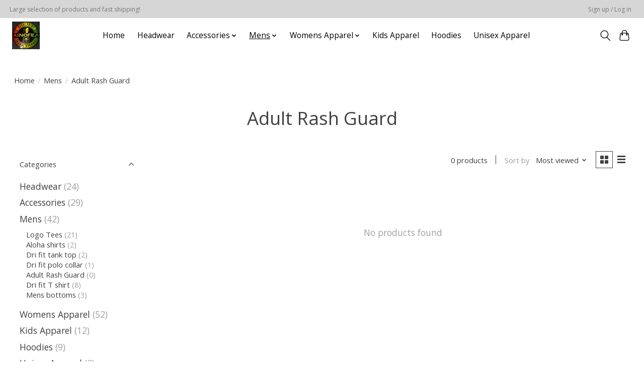

--- FILE ---
content_type: text/javascript;charset=utf-8
request_url: https://ainofea.shoplightspeed.com/services/stats/pageview.js
body_size: -289
content:
// SEOshop 24-01-2026 14:39:47